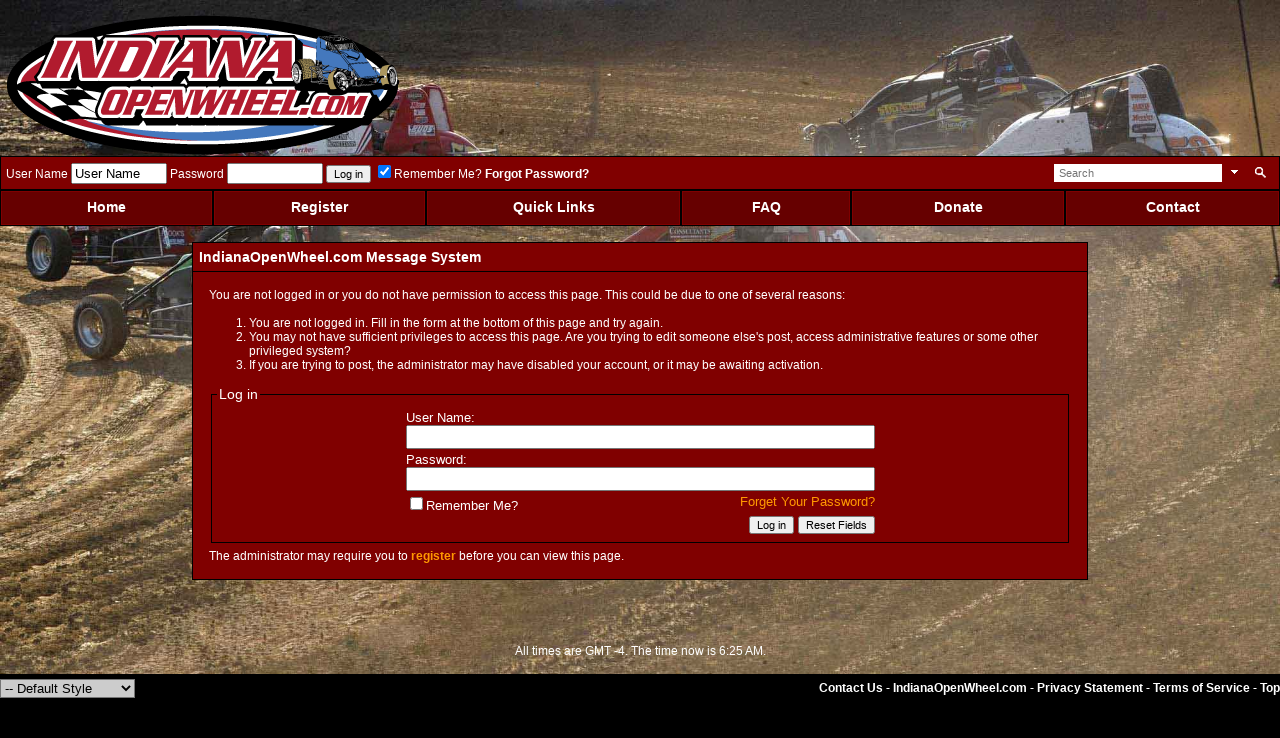

--- FILE ---
content_type: text/html; charset=ISO-8859-1
request_url: https://www.indianaopenwheel.com/member.php?s=0c3e52aa9ed0ec862bc5c05843247e10&u=19703
body_size: 4454
content:
<!DOCTYPE html PUBLIC "-//W3C//DTD XHTML 1.0 Transitional//EN" "http://www.w3.org/TR/xhtml1/DTD/xhtml1-transitional.dtd">
<html xmlns="http://www.w3.org/1999/xhtml" dir="ltr" lang="en">
<head>
<meta name="robots" content="noindex,follow" />
<meta http-equiv="Content-Type" content="text/html; charset=ISO-8859-1" />
<meta name="generator" content="vBulletin 3.8.7" />
<meta property="og:site_name" content="Indiana Open Wheel" />
<meta property="og:type" content="article" />
<meta property="og:image" content="https://www.indianaopenwheel.com/images/header/head_logo2011.png" />
<meta property="fb:admins" content="100000125049836" />


<meta property="og:title" content="Indiana Open Wheel"/>
<meta name="keywords" content="non wing sprint cars, sprint car, midget, midgets, open wheel, racing, motorsports, auto racing, indiana racing, speedway, race track" />
<meta name="description" content="Discussions about Indiana Sprint Car and Midget Racing" />
<meta name="verify-v1" content="FgagfVbMZcT6xpKoGA1zBeVIieKtPSf8TGgJFoB81K0=" />
<meta name="verify-v1" content="WYO8dK5HXQlnmmO1WuuZ7LTgV4FLP8SnwA18tWZNiAw=" />
<meta name="y_key" content="f8bf9aa86dec06da" />
<!-- CSS Stylesheet -->
<link rel="stylesheet" type="text/css" href="style1.css" />
<!-- / CSS Stylesheet -->
<script type="text/javascript" src="clientscript/resizevbimg.js"></script>
<script type="text/javascript" src="https://ajax.googleapis.com/ajax/libs/yui/2.9.0/build/yahoo-dom-event/yahoo-dom-event.js?v=387"></script>
<script type="text/javascript" src="https://ajax.googleapis.com/ajax/libs/yui/2.9.0/build/connection/connection-min.js?v=387"></script>
<script type="text/javascript">
<!--
var SESSIONURL = "s=f569b9efe1a35bad9a23f991e941ddfc&";
var SECURITYTOKEN = "guest";
var IMGDIR_MISC = "https://www.indianaopenwheel.com/images/misc";
var vb_disable_ajax = parseInt("0", 10);
// -->
</script>
<script type="text/javascript" src="clientscript/vbulletin_global.js?v=387"></script>
<script type="text/javascript" src="clientscript/vbulletin_menu.js?v=387"></script>

<link rel="alternate" type="application/rss+xml" title="Indiana Open Wheel RSS Feed" href="external.php?type=RSS2" />


<link rel="shortcut icon" href="https://www.indianaopenwheel.com/images/favicon.ico"/>
<link rel="image_src" href="https://www.indianaopenwheel.com/images/header/head_logo2011.png" />
<!-- Google Analytics -->
<script>
  (function(i,s,o,g,r,a,m){i['GoogleAnalyticsObject']=r;i[r]=i[r]||function(){
  (i[r].q=i[r].q||[]).push(arguments)},i[r].l=1*new Date();a=s.createElement(o),
  m=s.getElementsByTagName(o)[0];a.async=1;a.src=g;m.parentNode.insertBefore(a,m)
  })(window,document,'script','//www.google-analytics.com/analytics.js','ga');

  ga('create', 'UA-5181432-1', 'indianaopenwheel.com');
  ga('send', 'pageview');

</script>
<!-- End Google Analytics -->
	<title>Indiana Open Wheel</title>

</head>
<body>
<div id="top" style="display:none;"></div>
<!-- content table -->
<!-- open content container -->
	<div class="page" style="width:100%;text-align:left">
		<div style="padding:0;text-align:left">

<!-- Sprint Car Header-->
	<div>
		<a href="/"><img alt="IndianaOpenWheel.com Sprint Car &amp; Midget Racing Forum" height="156" src="https://www.indianaopenwheel.com/images/header/head_logo2011.png" width="405" /></a>
	</div>
<div style="text-align:center"></div>

<!-- header nav -->
<div class="alt1" style="padding:5px;border:1px solid #000;">

		<span id="nav-searchbox" class="smallscreen_hide">
			<form action="search.php?do=process" method="post">
			<input type="hidden" name="do" value="process" />
			<input type="hidden" name="quicksearch" value="1" />
			<input type="hidden" name="childforums" value="1" />
			<input type="hidden" name="exactname" value="1" />
			<input type="hidden" name="s" value="f569b9efe1a35bad9a23f991e941ddfc" />
			<input type="hidden" name="securitytoken" value="guest" />
			<input type="text" class="bginput2" name="query" size="25" tabindex="1001" placeholder="Search" />
			
				<span class="search_arrow"><a id="search_pop" href="/member.php?u=19703&amp;nojs=1#search_pop" accesskey="3"></a> <script type="text/javascript"> vbmenu_register("search_pop"); </script>
			</span>
<input type="submit" class="button2" value=" &nbsp; " style="font-size:13px;" tabindex="1004" />

<!-- TOPLINKS POPUP MENUS -->
<div class="vbmenu_popup" id="search_pop_menu" style="display:none;margin-top:3px" align="left">
<div>
<div class="vbmenu_option" style="padding:5px;">
<label for="show_title_only"><input type="checkbox" name="titleonly" value="1" checked="checked" /> Search Titles Only</label> <label for="rb_nb_sp0"><input type="radio" name="showposts" value="0" id="rb_nb_sp0" tabindex="1002" />Show Threads</label> <label for="rb_nb_sp1"><input type="radio" name="showposts" value="1" id="rb_nb_sp1" tabindex="1003" />Show Posts</label></div>

</div></div><!-- / top links menu -->
			
			</form>
		</span>


<!-- login form -->
<form action="login.php?do=login" method="post" onsubmit="md5hash(vb_login_password, vb_login_md5password, vb_login_md5password_utf, 0)">
	<script type="text/javascript" src="clientscript/vbulletin_md5.js?v=387"></script>
		<div class="smallfont"><label for="navbar_username">User Name</label>
			<input type="text" class="bginput" style="font-size: 13px" name="vb_login_username" id="navbar_username" size="10" accesskey="u" tabindex="101" value="User Name" onfocus="if (this.value == 'User Name') this.value = '';" />
			<label for="navbar_password">Password</label>
			<input type="password" class="bginput" style="font-size: 13px" name="vb_login_password" id="navbar_password" size="10" tabindex="102" />
			<input type="submit" class="button" value="Log in" tabindex="104" title="Enter your username and password in the boxes provided to login, or click the 'register' button to create a profile for yourself." accesskey="s" />
			<label for="cb_cookieuser_navbar"><input type="checkbox" name="cookieuser" value="1" checked="checked" tabindex="103" id="cb_cookieuser_navbar" accesskey="c" />Remember Me?</label>
		<!-- Forgot Password Line Starts -->
			<a style="font-weight:bold;" href="login.php?do=lostpw">Forgot Password?</a>
		</div>
		<!-- Forgot Password Line Ends -->
	<input type="hidden" name="s" value="f569b9efe1a35bad9a23f991e941ddfc" />
	<input type="hidden" name="securitytoken" value="guest" />
	<input type="hidden" name="do" value="login" />
	<input type="hidden" name="vb_login_md5password" />
	<input type="hidden" name="vb_login_md5password_utf" />
</form>
<!-- / login form -->
	</div>


<table class="tborder" style="border-collapse: collapse" width="100%" border="0">
  <tr align="center">
    <td class="navtab1" style="width:10%;" align="center"><a href="/">Home</a></td>
		<td class="navtab1" style="width:10%;" align="center"><a href="iowregister.php?s=f569b9efe1a35bad9a23f991e941ddfc" rel="nofollow">Register</a></td>

<td class="navtab1" style="width:12%;"><a id="quicklinks" href="/member.php?u=19703&amp;nojs=1#quicklinks" accesskey="3">Quick Links</a> <script type="text/javascript"> vbmenu_register("quicklinks", true); </script></td>


		
		


    <td style="width:12%;display:none;" class="navtab1"><a href="/rules.php?s=f569b9efe1a35bad9a23f991e941ddfc">Forum Rules</a></td>

     

    <!-- / ## -->

<td class="navtab1" style="width:8%;" ><a rel="help" href="faq.php?s=f569b9efe1a35bad9a23f991e941ddfc" accesskey="5">FAQ</a></td><!-- PayPal Donations --><td class="navtab1" width="10%"><a href="https://www.indianaopenwheel.com/billspaypal.php">Donate</a></td>


	


    <td class="navtab1" style="width:10%;" align="center"><a href="https://www.indianaopenwheel.com/sendmessage.php">Contact</a></td>


  </tr>
</table>
<!-- / header nav --><!-- breadcrumb, login, pm info --><!-- / breadcrumb, login, pm info -->

<br />


<!-- NAVBAR POPUP MENUS --><!-- UPPER NAVBAR POPUP MENUS -->
<div class="vbmenu_popup" id="quicklinks_menu" style="display:none;margin-top:3px" align="left"><table cellpadding="4" cellspacing="0" border="0">
<tr><td class="thead">Quick Links</td></tr>
<tr><td class="vbmenu_option"><a href="https://www.indianaopenwheel.com/forumdisplay.php?f=32">2014 IOW Sprint Car Standings</a></td></tr>
<tr><td class="vbmenu_option"><a href="https://www.indianaopenwheel.com/2013IOWDC.php">2013 IOW Sprint Car Standings</a></td></tr>
<tr><td class="vbmenu_option"><a href="https://www.indianaopenwheel.com/2012IOWDC.php">2012 IOW Sprint Car Standings</a></td></tr>
<tr><td class="vbmenu_option"><a href="https://www.indianaopenwheel.com/2011IOWDC.php">2011 IOW Sprint Car Standings</a></td></tr>
<tr><td class="vbmenu_option"><a href="https://www.indianaopenwheel.com/indianasprintweek.php">Indiana Sprint Week</a></td></tr>
<tr><td class="vbmenu_option"><a href="https://www.indianaopenwheel.com/indianamidgetweek.php">Indiana Midget Week</a></td></tr>


<tr><td class="vbmenu_option"><a href="https://www.indianaopenwheel.com/weather.php">Weather</a></td></tr>
<tr><td class="vbmenu_option"><a href="https://www.indianaopenwheel.com/links.php">Links</a></td></tr>
</table></div><!-- / quick links menu -->
<!-- / NAVBAR POPUP MENUS -->

<!-- PAGENAV POPUP -->
<div class="vbmenu_popup" id="pagenav_menu" style="display:none"><table cellpadding="4" cellspacing="0" border="0"><tr><td class="vbmenu_option" title="nohilite"><form action="index.php method="get" onsubmit="return this.gotopage()" id="pagenav_form"><input type="text" class="bginput" id="pagenav_itxt" style="font-size:13px" size="10" placeholder="Go to Page..." /><input type="button" class="button" id="pagenav_ibtn" value="Go" /></form></td></tr></table></div>
<!-- / PAGENAV POPUP -->




<table class="tborder" cellpadding="6" cellspacing="1" border="0" width="70%" align="center">
<tr>
	<td class="tcat">IndianaOpenWheel.com Message System</td>
</tr>
<tr>
	<td class="panelsurround alt2" align="center">
	<div class="panel">
		<div align="left">

		
			<script type="text/javascript" src="clientscript/vbulletin_md5.js?v=387"></script>
			<form action="login.php?do=login" method="post" onsubmit="md5hash(vb_login_password, vb_login_md5password, vb_login_md5password_utf, 0)">
			<input type="hidden" name="do" value="login" />
			<input type="hidden" name="url" value="/member.php?u=19703" />
			<input type="hidden" name="vb_login_md5password" />
			<input type="hidden" name="vb_login_md5password_utf" />
			

			<input type="hidden" name="s" value="f569b9efe1a35bad9a23f991e941ddfc" />
			<input type="hidden" name="securitytoken" value="guest" />

			<!-- permission error message - user not logged in -->


			<div class="smallfont">You are not logged in or you do not have permission to access this page. This could be due to one of several reasons:</div>

			<ol>
				<li class="smallfont">You are not logged in. Fill in the form at the bottom of this page and try again.</li>
				<li class="smallfont">You may not have sufficient privileges to access this page. Are you trying to edit someone else's post, access administrative features or some other privileged system?</li>
				<li class="smallfont">If you are trying to post, the administrator may have disabled your account, or it may be awaiting activation.</li>
			</ol>

			<fieldset class="fieldset">
				<legend>Log in</legend>
				<table cellpadding="0" cellspacing="3" border="0" align="center">
				<tr>
					<td>User Name:<br /><input type="text" class="bginput" name="vb_login_username" size="50" accesskey="u" tabindex="1" /></td>
				</tr>
				<tr>
					<td>Password:<br /><input type="password" class="bginput" name="vb_login_password" size="50" tabindex="1" /></td>
				</tr>
				<tr>
					<td>
						<span style="float:right"><a href="login.php?s=f569b9efe1a35bad9a23f991e941ddfc&amp;do=lostpw">Forget Your Password?</a></span>
						<label for="cb_cookieuser"><input type="checkbox" name="cookieuser" value="1" id="cb_cookieuser" tabindex="1" />Remember Me?</label>
					</td>
				</tr>
				<tr>
					<td align="right">
						<input type="submit" class="button" value="Log in" accesskey="s" tabindex="1" />
						<input type="reset" class="button" value="Reset Fields" accesskey="r" tabindex="1" />
					</td>
				</tr>
				</table>
			</fieldset>

			<div class="smallfont">The administrator may require you to <a href="iowregister.php?s=f569b9efe1a35bad9a23f991e941ddfc&amp;do=signup" rel="nofollow"><strong>register</strong></a> before you can view this page.</div>
			</form>

			<!-- / permission error message - user not logged in -->
		

		</div>
	</div>
	<!--
	<div style="margin-top:6px">
		<input type="submit" class="button" value="Go Back" accesskey="s" onclick="history.back(1); return false" />
	</div>
	-->
	</td>
</tr>
</table>

<br />
<br />

<script type="text/javascript">ame_toggle_view({other : 'false',post : 'false',blog : 'false',group : 'false',vm : 'false',sig : 'false'});</script><br /><div align="center"></div><br /><div class="smallfont" align="center">All times are GMT -4. The time now is <span class="time">6:25 AM</span>.</div>
<br />
		</div>
	</div>
<!-- / close content container -->
<!-- /content area table -->
<table cellpadding="6" cellspacing="0" border="0" width="100%" align="center">
<tr>
	
		<td class="tfoot">
			<select name="styleid" onchange="switch_id(this, 'style')">
				<optgroup label="Quick Style Chooser">
					<option value="1" class="" selected="selected">-- Default Style</option>
<option value="17" class="" >-- Mobile Version</option>

				</optgroup>
			</select>
		</td>
	
	
	<td class="tfoot" align="right" width="100%">
<div class="smallfont"><strong>

<a href="sendmessage.php?s=f569b9efe1a35bad9a23f991e941ddfc" rel="nofollow" accesskey="9">Contact Us</a> -
<a href="https://www.indianaopenwheel.com">IndianaOpenWheel.com</a> -


				
<a href="https://www.indianaopenwheel.com/privacy.php">Privacy Statement</a> -
<a href="https://www.indianaopenwheel.com/rules.php">Terms of Service</a> -
<a href="#top" onclick="self.scrollTo(0, 0); return false;">Top</a></strong></div>
	</td>
</tr></table>
<div class="tfoot">
<br />
<div class="smallfont" align="center">
      <a style="behavior: url(#default#homepage)" onclick="this.style.behavior='url(#default#homepage)';this.setHomePage('https://www.indianaopenwheel.com');" class="nav10" href="https://www.indianaopenwheel.com">Make IndianaOpenWheel.com your homepage</a>
</div>
<form action="index.php" method="get" style="clear:left"></form>


<script type="text/javascript">
<!--
	// Main vBulletin Javascript Initialization
	vBulletin_init();
//-->
</script>
	<div class="smallfont" align="center">
	<!-- Do not remove this copyright notice -->
	Powered by vBulletin&reg; Version 3.8.7<br />Copyright &copy;2000 - 2026, vBulletin Solutions, Inc.
	<!-- Do not remove this copyright notice -->
	</div>
	<div class="smallfont" align="center">
	<!-- Do not remove <img src="https://www.indianaopenwheel.com/cron.php?s=f569b9efe1a35bad9a23f991e941ddfc&amp;rand=1769250305" alt="" width="1" height="1" border="0" /> or your scheduled tasks will cease to function -->
	<img src="https://www.indianaopenwheel.com/cron.php?s=f569b9efe1a35bad9a23f991e941ddfc&amp;rand=1769250305" alt="" width="1" height="1" border="0" />
	<!-- Do not remove <img src="https://www.indianaopenwheel.com/cron.php?s=f569b9efe1a35bad9a23f991e941ddfc&amp;rand=1769250305" alt="" width="1" height="1" border="0" /> or your scheduled tasks will cease to function --><div class="smallfont" style="text-align:right;"></div>
	© 2005-2025 IndianaOpenWheel.com	</div>

</div>
<div class="smallfont7">
	<span style="float:right;"><a href="/member.php?s=0c3e52aa9ed0ec862bc5c05843247e10&u=19703&amp;styleid=17">Mobile Version</a></span>Links: <a href="http://davespitpassphotos.com/" target="_blank">Dave Merritt</a> - <a href="http://www.racephoto1.com/" target="_blank">Chris Pedersen</a> - <a href="http://www.careyfoxphotos.smugmug.com/" target="_blank">Carey Fox</a> - <a href="http://www.manvelmotorsports.com" target="_blank">Carey Akin</a> - <a href="http://www.jbennettphotos.com/" target="_blank">Joe Bennett</a> - <a href="http://www.brandonmurrayphotos.com/" target="_blank">Brandon Murray</a> - <a href="http://www.roachracingphotos.com/" target="_blank">Dave Roach</a> - <a href="http://www.raceproweekly.com/" target="_blank">John DaDalt</a>  - <a href="https://www.indianaopenwheel.com/racinwithdo.php" target="_blank">Racin; With D.O.</a>  - <a href="http://www.jackslashmediainc.com/" target="_blank">Jackslash Media</a>
</div>


<script type="text/javascript" src="https://www.indianaopenwheel.com/mobiquo/tapatalkdetect.js"></script><script type="text/javascript" src="clientscript/ame.js" ></script>

</body>
</html>

--- FILE ---
content_type: text/css
request_url: https://www.indianaopenwheel.com/style1.css
body_size: 1770
content:
body {
background:#000;
color:#FFF;
font:14px verdana, geneva, lucida, 'lucida grande', arial, helvetica, sans-serif;
margin:0 auto;
padding:0;
}

a:link,body_alink,a:visited,body_avisited {
color:#FFF;
text-decoration:none;
}

a:hover,a:active,body_ahover {
color:#F90;
text-decoration:none;
}

.page {
background:#000 url(../../images/BG2013.jpg) fixed;
color:#FFF;
background-size:100%;
margin:0 auto;
padding:0;
}

td,th,p,li {
font:14px verdana, geneva, lucida, 'lucida grande', arial, helvetica, sans-serif;
}

.tborder {
background:#000000;
color:#FFFFFF;
}
.tcat {
background:#800000;
color:#ffffff;
font:bold 14px verdana, geneva, lucida, 'lucida grande', arial, helvetica, sans-serif;
}

.tcat a:hover,.tcat a:active,.tcat_ahover {
color:#FF9900;
text-decoration:none;
}

.tcat a:link,.tcat_alink,.tcat a:visited,.tcat_avisited {
color:#ffffff;
text-decoration:none;
}

.thead {
background:#000000;
color:#FFFFFF;
font:bold 14px verdana, geneva, lucida, 'lucida grande', arial, helvetica, sans-serif;
}

.thead a:hover,.thead a:active,.thead_ahover {
color:#FF9900;
text-decoration:none;
}

.thead a:link,.thead_alink,.thead a:visited,.thead_avisited {
color:#FFFFFF;
}

.tfoot {
background:#000000;
color:#FFFFFF;
font-weight:700;
padding:5px 0;
}

.tfoot a:hover,.tfoot a:active,.tfoot_ahover {
color:#FF9900;
text-decoration:none;
}

.tfoot a:link,.tfoot_alink,.tfoot a:visited,.tfoot_avisited {
color:#FFFFFF;
}

.alt1,.alt1Active {
background:#800000;
color:#FFFFFF;
}

.alt2,.alt2Active {
background:#800000;
color:#FFFFFF;
border-collapse:collapse;
}

.alt2 a:hover,.alt2 a:active,.alt2_ahover,.alt2Active a:hover,.alt2Active a:active,.alt2Active_ahover {
color:#FF9900;
text-decoration:underline;
}

.alt1 a:hover,.alt1 a:active,.alt1_ahover,.alt1Active a:hover,.alt1Active a:active,.alt1Active_ahover,.alt2 a:link,.alt2_alink,.alt2Active a:link,.alt2Active_alink,.alt2 a:visited,.alt2_avisited,.alt2Active a:visited,.alt2Active_avisited {
color:#FF9900;
text-decoration:none;
}

.inlinemod {
background:#690000;
color:#FFFFFF;
}

.wysiwyg {
background:#800000;
color:#FFFFFF;
font:12pt verdana, geneva, lucida, 'lucida grande', arial, helvetica, sans-serif;
margin:5px 10px 10px;
padding:0;
}

textarea,.bginput {
font:12pt verdana, geneva, lucida, 'lucida grande', arial, helvetica, sans-serif;
}

.bginput option,.bginput optgroup {
font-size:12pt;
font-family:verdana, geneva, lucida, 'lucida grande', arial, helvetica, sans-serif;
}

.button {
font:11px verdana, geneva, lucida, 'lucida grande', arial, helvetica, sans-serif;
}

select {
background:#CCCCCC;
font:13px verdana, tahoma, geneva, lucida, 'lucida grande', arial, helvetica, sans-serif;
}

option,optgroup {
font-size:13px;
font-family:verdana, tahoma, geneva, lucida, 'lucida grande', arial, helvetica, sans-serif;
}

.smallfont {
color:#FFFFFF;
font:12px verdana, geneva, lucida, 'lucida grande', arial, helvetica, sans-serif;
}

.time {
color:#FFFFFF;
}

.navbar {
color:#FFFFFF;
font:14px verdana, tahoma, geneva, lucida, 'lucida grande', arial, helvetica, sans-serif;
}

.navbar a:hover,.navbar a:active,.navbar_ahover {
color:#FF9900;
text-decoration:none;
}

.highlight {
color:#00FF00;
font-weight:700;
}

.navbar a:link,.navbar_alink,.navbar a:visited,.navbar_avisited {
color:#FFFFFF;
text-decoration:none;
}

.fjdpth0 {
background:#F7F7F7;
color:#000000;
}

.panel {
background:#800000;
color:#ffffff;
padding:10px;
}

.fjsel,.panelsurround {
background:#800000;
color:#ffffff;
}

legend {
color:#FFFFFF;
font:14px tahoma, verdana, geneva, lucida, 'lucida grande', arial, helvetica, sans-serif;
}

.vbmenu_control {
background:#800000;
color:#FFFFFF;
font:bold 13px tahoma, verdana, geneva, lucida, 'lucida grande', arial, helvetica, sans-serif;
white-space:nowrap;
padding:3px 6px;
}

.vbmenu_control a:hover,.vbmenu_control a:active,.vbmenu_control_ahover {
color:#FF9900;
text-decoration:none;
}

.vbmenu_popup {
background:#FFFFFF;
color:#000000;
border:1px solid #000000;
}

.vbmenu_option {
background:#800000;
color:#ffffff;
font:13px verdana, geneva, lucida, 'lucida grande', arial, helvetica, sans-serif;
white-space:nowrap;
cursor:pointer;
border:1px solid #000000;
}

.vbmenu_control a:link,.vbmenu_control_alink,.vbmenu_control a:visited,.vbmenu_control_avisited {
color:#FFFFFF;
text-decoration:none;
}

.vbmenu_option a:hover,.vbmenu_option a:active,.vbmenu_option_ahover {
color:#FF9900;
text-decoration:none;
}

.vbmenu_hilite {
background:#660000;
color:#FFFFFF;
font:13px verdana, geneva, lucida, 'lucida grande', arial, helvetica, sans-serif;
white-space:nowrap;
cursor:pointer;
border:1px solid #000000;
}

.vbmenu_option a:link,.vbmenu_option_alink,.vbmenu_option a:visited,.vbmenu_option_avisited,.vbmenu_hilite a:link,.vbmenu_hilite_alink,.vbmenu_hilite a:visited,.vbmenu_hilite_avisited,.vbmenu_hilite a:hover,.vbmenu_hilite a:active,.vbmenu_hilite_ahover {
color:#FFFFFF;
text-decoration:none;
}

/* ***** styling for 'big' usernames on postbit etc. ***** */
.bigusername {
font-size:12pt;
font-weight:700;
}

/* ***** small padding on 'thead' elements ***** */
td.thead,th.thead,div.thead {
padding:4px;
}


.stg_table {
background:#000000;
border-collapse:collapse;
text-align:center;
width:100%;
font-size:9pt;
}
table.stg_table th {
font-size:9pt;
}

table.stg_table,table.stg_table td {
border:1px #000000 solid;
font-size:9pt;
}

.addthis_button_facebook_like {
width:75px!important;
}

.addthis_button_tweet {
width:90px!important;
}

.pts {
width:100%;
border-collapse:collapse;
margin:1em auto;
}

.pts td {
text-align:center;
border:1px solid #000;
padding:5px;
}

.pts th {
background:#000000;
font-size:12px;
text-align:center;
border:1px solid #000;
padding:5px;
}

.pts tr:hover {
background-color:#000000;
font-weight:700;
}

.black {
background:#000000;
color:#FFFFFF;
font-weight:700;
}

.fieldset {
border:1px solid #000000;
padding:5px;
}

.tcat1 {
font-weight:700;
font-size:9pt;
color:#ffffff;
background:#660000;
}
.navtab1 a {
font-weight:700;
font-size:14px;
display:block;
color:#ffffff;
background:#660000;
border:1px solid #800000;
height:25px;
padding-top:7px;
white-space:nowrap;
}

.navtab1 a:hover {
font-weight:700;
font-size:14px;
color:#FF9900;
background:#000000;
list-style-type:none;
border-bottom:1px solid #000000;
}

.posttabs a {
font-weight:700;
font-size:14px;
display:block;
color:#ffffff;
background:#000000;
height:16px;
white-space:nowrap;
}

.posttabs a:hover {
font-weight:700;
font-size:14px;
color:#FF9900;
}

.ad_head {
font-weight:700;
font-size:16px;
color:#FF9900;
background:#000000;
padding:5px 0;
}

.primary_ads {
width:300px;
margin:3px 0 4px;
}

.head_div {
width:100%;
height:182px;
}

.head_divmod {
background:#000000 url(../../images/header/head_bg2011mod1.jpg) repeat;
width:100%;
height:182px;
}

.highlight2 {
background:#FF9900;
color:#000000;
}

.alt {
background:#999999;
color:#000000;
}

.alt hover {
background:#2d2d2d;
font-weight:700;
color:#ffffff;
}

.alt3 {
background:#666666;
color:#000000;
}

.noticered {
background:#800000;
color:#FFFFFF;
font-weight:700;
}

.noticered a {
color:#FF9900;
}

.smallfont3 {
color:#000000;
font-size:12px;
font-weight:400;
text-decoration:none;
text-align:left;
}

.smallfont7 {
color:#ffffff;
font-size:10px;
font-weight:400;
text-decoration:none;
}

.smallfont7 a {
color:#ffffff;
font-weight:400;
text-decoration:none;
list-style-type:none;
}

.smallfont7 a:hover {
color:#999999;
font-weight:400;
text-decoration:none;
list-style-type:none;
}

.navbar2 {
padding:10px 0;
}

.navtab2 a {
font-weight:700;
font-size:12px;
color:#ffffff;
background:#660000;
border:1px solid #000000;
white-space:nowrap;
padding:10px;
}

.navtab2 a:hover {
font-weight:700;
font-size:12px;
color:#FF9900;
background:#000000;
border-bottom:1px solid #000000;
}

.alt a,.alt4 a {
font-weight:700;
color:#000000;
}

.alt4,.alt10 {
background:#ffffff;
color:#000000;
}

#nav-searchbox {
float:right;
text-align:right;
padding:2px 1px;
}

@media only screen and (max-width: 700px), only screen and (max-device-width: 480px) {
	.smallscreen_hide {
	display:none;
	}
}

.button2 {
display:inline-block;
background: #800000 url('search_icon.png') no-repeat 50%;
color:#fff;
font-size:12px;
border:0;
margin:0 2px;
padding:1px 5px;
cursor:pointer;
}

.bginput2 {
font-size:11px;
border:0;
background:#fff;
padding:3px 5px;
vertical-align:baseline;
}

.search_arrow a{
display:inline;
padding:3px 5px;
}

/* ***** basic styles for multi-page nav elements */
.pagenav a {
text-decoration:none;
}

.pagenav td {
padding:2px 4px;
}

/* ***** de-emphasized text */
.shade,a.shade:link,a.shade:visited {
color:#D5D5D5;
text-decoration:none;
}

a.shade:active,a.shade:hover {
color:#D5D5D5;
text-decoration:underline;
}

.tcat .shade,.thead .shade,.tfoot .shade {
color:#D5D5D5;
}

/* ***** define margin and font-size for elements inside panels ***** */
.fieldset {
margin-bottom:6px;
}

.fieldset,.fieldset td,.fieldset p,.fieldset li {
font-size:13px;
}

/* ***** don't change the following ***** */
form {
display:inline;
}

label {
cursor:default;
}

.normal {
font-weight:400;
}

.inlineimg {
vertical-align:middle;
}

.underline {
text-decoration:underline;
}

img {
border:0;
}

/* Definitions we expect */
form {
margin:0;
}

label {
cursor:default;
}

.normal {
font-weight:400;
}

.inlineimg {
vertical-align:middle;
}

.underline {
text-decoration:underline;
}

.vbmenu_hilite * {
cursor:pointer;
}

/* Auto-clearing of floats */
.floatcontainer:after,.block_row:after {
content:".";
display:block;
height:0;
clear:both;
visibility:hidden;
}

.floatcontainer,.block_row {
display:inline-block;
}
/* IE-Mac hide \*/
* html .floatcontainer, * html .block_row {
	height: 1%;
}
.floatcontainer, .block_row {
display: block;
}
/* End IE-Mac hide */
.vbimgcodelimit {
        cursor: pointer;
        border: dotted 1px black;
}

--- FILE ---
content_type: application/javascript
request_url: https://www.indianaopenwheel.com/clientscript/ame.js
body_size: -186
content:
function ame_toggle_view(obj){e=fetch_tags(document,'div');for(i=0;i<e.length;i++){if(e[i].id.substr(0,4)=="ame_"){parts=e[i].id.split("_");zone=parts[2];if(parts[1]=='noshow'){display=(obj[zone]=='true'?'none':'inline');e[i].style.display=display}else if(parts[1]=='doshow'){display=(obj[zone]=='true'?'inline':'none');e[i].style.display=display}}}}

--- FILE ---
content_type: text/plain
request_url: https://www.google-analytics.com/j/collect?v=1&_v=j102&a=254521196&t=pageview&_s=1&dl=https%3A%2F%2Fwww.indianaopenwheel.com%2Fmember.php%3Fs%3D0c3e52aa9ed0ec862bc5c05843247e10%26u%3D19703&ul=en-us%40posix&dt=Indiana%20Open%20Wheel&sr=1280x720&vp=1280x720&_u=IEBAAAABAAAAACAAI~&jid=1761910809&gjid=1249609048&cid=1542694092.1769250307&tid=UA-5181432-1&_gid=1658624044.1769250307&_r=1&_slc=1&z=671483978
body_size: -453
content:
2,cG-6Z33J8ZTMM